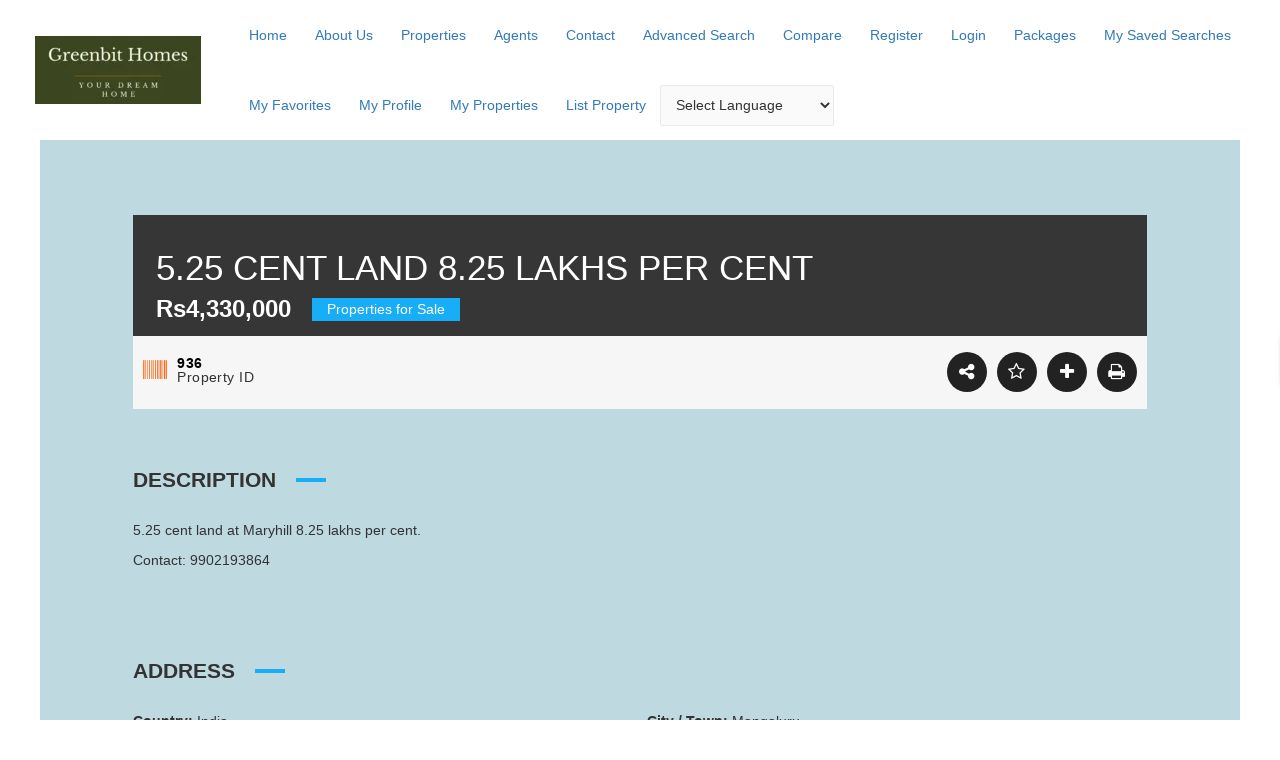

--- FILE ---
content_type: text/html; charset=utf-8
request_url: https://www.google.com/recaptcha/api2/aframe
body_size: -86
content:
<!DOCTYPE HTML><html><head><meta http-equiv="content-type" content="text/html; charset=UTF-8"></head><body><script nonce="pFib6CHyZTtAx3nPEzlgMw">/** Anti-fraud and anti-abuse applications only. See google.com/recaptcha */ try{var clients={'sodar':'https://pagead2.googlesyndication.com/pagead/sodar?'};window.addEventListener("message",function(a){try{if(a.source===window.parent){var b=JSON.parse(a.data);var c=clients[b['id']];if(c){var d=document.createElement('img');d.src=c+b['params']+'&rc='+(localStorage.getItem("rc::a")?sessionStorage.getItem("rc::b"):"");window.document.body.appendChild(d);sessionStorage.setItem("rc::e",parseInt(sessionStorage.getItem("rc::e")||0)+1);localStorage.setItem("rc::h",'1769281653576');}}}catch(b){}});window.parent.postMessage("_grecaptcha_ready", "*");}catch(b){}</script></body></html>

--- FILE ---
content_type: text/css
request_url: https://greenbithomes.com/wp-content/plugins/essential-real-estate/public/templates/shortcodes/property-slider/assets/css/property-slider.min.css?ver=3.9.0
body_size: 1097
content:
.ere-property-slider .property-inner .property-info,.ere-property-slider .property-inner .property-info>div,.ere-property-slider .property-inner .property-main-info{display:inline-block}.ere-property-slider .property-inner{position:relative}.ere-property-slider .property-inner .block-center{position:absolute;height:100%;left:0;right:0;top:0;bottom:0}.ere-property-slider .property-inner .property-main-info .property-heading h2{font-weight:500;display:inline-block;overflow:hidden}.ere-property-slider .property-inner .property-main-info .property-heading a{color:#fff;-webkit-transition:all .3s;-moz-transition:all .3s;-ms-transition:all .3s;-o-transition:all .3s;transition:all .3s}.ere-property-slider .property-inner .property-main-info .property-heading a:hover{color:#fb6a19}.ere-property-slider .property-inner .property-main-info .property-price{font-weight:700}.ere-property-slider .property-inner .property-main-info .property-location i{margin-right:5px}.ere-property-slider .property-inner .property-main-info .property-location span{font-weight:400}.ere-property-slider .property-inner .property-info>div>div,.ere-property-slider .property-inner .property-info>div>span{display:table-cell;vertical-align:middle}.ere-property-slider .property-inner .property-info>div>span{font-size:24px;padding-right:10px}.ere-property-slider .property-inner .property-info>div p{margin-bottom:0;letter-spacing:.03em;line-height:14px}.ere-property-slider .property-inner .property-info>div .property-info-value{font-weight:600}.ere-property-slider .property-inner .property-info>div .property-info-title{font-weight:400}.ere-property-slider.navigation-middle .property-inner .block-center{text-align:left;padding-left:15px;padding-right:15px;max-width:1170px;width:auto}.ere-property-slider.navigation-middle .property-inner .block-center-inner{padding-top:60px}.ere-property-slider.navigation-middle .property-inner .property-main-info{padding:19px 20px 10px 23px;background-color:rgba(34,34,34,.9)}.ere-property-slider.navigation-middle .property-inner .property-main-info .property-heading h2{font-size:32px;position:relative;top:-5px;max-height:36px;margin-bottom:-5px}.ere-property-slider.navigation-middle .property-inner .property-main-info .property-info-block-inline{display:table;width:100%}.ere-property-slider.navigation-middle .property-inner .property-main-info .property-info-block-inline>div{display:table-cell}.ere-property-slider.navigation-middle .property-inner .property-main-info .property-info-block-inline>div:first-child{white-space:nowrap}.ere-property-slider.navigation-middle .property-inner .property-main-info .property-price{color:#fff;font-size:24px;margin-right:17px;line-height:1.2}.ere-property-slider.navigation-middle .property-inner .property-main-info .property-price,.ere-property-slider.navigation-middle .property-inner .property-main-info .property-status{display:inline-block}.ere-property-slider.navigation-middle .property-inner .property-main-info .property-location{text-align:right;padding-left:20px}.ere-property-slider.navigation-middle .property-inner .property-main-info .property-location span{color:#fff}.ere-property-slider.navigation-middle .property-inner .property-main-info .property-location .property-status{position:relative;top:-3px}.ere-property-slider.navigation-middle .property-inner .property-main-info .property-status span{display:inline-block;color:#fff;font-weight:400;background-color:#fb6a19;padding-left:15px;padding-right:15px;position:relative;top:-3px}.ere-property-slider.navigation-middle .property-inner .property-info{background-color:rgba(255,255,255,.9);padding:8px 20px 0 23px}.ere-property-slider.navigation-middle .property-inner .property-info>div{padding-top:10px;padding-bottom:10px;margin-right:16px}.ere-property-slider.navigation-middle .property-inner .property-info>div:last-child{margin-right:0}.ere-property-slider.navigation-middle .property-inner .property-info>div .property-info-value{color:#000}.ere-property-slider.navigation-middle .owl-nav{position:absolute;left:0;right:0;padding-left:15px}.ere-property-slider.navigation-middle .owl-nav .owl-next,.ere-property-slider.navigation-middle .owl-nav .owl-prev{position:relative;top:0;margin-top:0;display:inline-block}.ere-property-slider.navigation-middle .owl-nav .owl-prev{left:0;background-color:#fb6a19}.ere-property-slider.navigation-middle .owl-nav .owl-prev:after{border-top-color:#fb6a19}.ere-property-slider.navigation-middle .owl-nav .owl-prev i{color:#fff}.ere-property-slider.navigation-middle .owl-nav .owl-next{right:auto;left:9px;background-color:#f6f6f6}.ere-property-slider.navigation-middle .owl-nav .owl-next:hover{background-color:#FFF!important}.ere-property-slider.navigation-middle .owl-nav .owl-next:hover:after{border-bottom-color:#FFF!important}.ere-property-slider.navigation-middle .owl-nav .owl-next:after{border-bottom-color:#f6f6f6}.ere-property-slider.navigation-middle .owl-nav .owl-next i{color:#fb6a19}.ere-property-slider.navigation-middle .owl-carousel:hover .owl-nav .owl-prev{left:0}.ere-property-slider.navigation-middle .owl-carousel:hover .owl-nav .owl-next{right:auto;left:9px}.ere-property-slider.pagination-image .property-content{position:relative}.ere-property-slider.pagination-image .property-inner .block-center-inner{width:100%}.ere-property-slider.pagination-image .property-inner .property-main-info{width:100%;background-color:rgba(0,0,0,.6);padding:35px 15px 23px}.ere-property-slider.pagination-image .property-inner .property-main-info .property-heading h2{margin-top:2px;font-size:48px;margin-bottom:-7px;max-height:60px}.ere-property-slider.pagination-image .property-inner .property-main-info .property-price{font-size:32px;color:#bababa}.ere-property-slider.pagination-image .property-inner .property-main-info .property-price,.ere-property-slider.pagination-image .property-inner .property-main-info .property-status{display:inline-block}.ere-property-slider.pagination-image .property-inner .property-main-info .property-location span{color:#bababa}.ere-property-slider.pagination-image .property-inner .property-main-info .property-location .property-status{position:relative;top:-3px}.ere-property-slider.pagination-image .property-inner .property-main-info .property-status span{display:inline-block;color:#fff;font-weight:400;background-color:#fb6a19;padding-left:15px;padding-right:15px;position:relative;top:-3px}.ere-property-slider.pagination-image .property-inner .property-info{width:100%;background-color:rgba(0,0,0,.8);padding-left:15px;padding-right:15px}.ere-property-slider.pagination-image .property-inner .property-info>div{text-align:left;padding-top:40px;padding-bottom:27px;margin-right:60px}.ere-property-slider.pagination-image .property-inner .property-info>div:last-child{margin-right:0}.ere-property-slider.pagination-image .property-inner .property-info>div .property-info-value{color:#fff}.ere-property-slider.pagination-image .property-inner .property-info>div .property-info-title{color:#8f8f8f}.ere-property-slider.pagination-image .property-slider-image-wrap{position:absolute;bottom:0;left:50%;z-index:1;-webkit-transform:translateX(-50%);-moz-transform:translateX(-50%);-o-transform:translateX(-50%);-ms-transform:translateX(-50%);transform:translateX(-50%);width:100%;max-width:730px;padding-left:10px;padding-right:10px;padding-top:10px;background-color:#fff}.ere-property-slider.pagination-image .property-slider-image-wrap .owl-item:not(.current){cursor:pointer}.ere-property-slider.pagination-image .property-slider-image-wrap .owl-item:not(.current):before{position:absolute;z-index:1;left:0;top:0;right:0;bottom:0;background-color:rgba(0,0,0,.5);content:'';display:block}@media (max-width:991px){.ere-property-slider.pagination-image .property-slider-image-wrap{max-width:550px}}@media (max-width:767px){.ere-property-slider.navigation-middle .property-inner{position:relative}.ere-property-slider.navigation-middle .property-inner .block-center{position:static;padding-left:0;padding-right:0}.ere-property-slider.navigation-middle .property-inner .block-center-inner{background-color:rgba(34,34,34,.9);padding-top:0;width:100%}.ere-property-slider.navigation-middle .property-inner .property-main-info{background-color:transparent}.ere-property-slider.navigation-middle .property-inner .property-main-info .property-info-block-inline{display:block}.ere-property-slider.navigation-middle .property-inner .property-main-info .property-info-block-inline>div{display:block;white-space:normal}.ere-property-slider.navigation-middle .property-inner .property-main-info .property-price,.ere-property-slider.navigation-middle .property-inner .property-main-info .property-status{display:inline-block}.ere-property-slider.navigation-middle .property-inner .property-main-info .property-location{text-align:left;padding-left:0}.ere-property-slider.navigation-middle .property-inner .property-main-info .property-location .property-status{position:static}.ere-property-slider.navigation-middle .property-inner .property-info{display:block}.ere-property-slider.navigation-middle .owl-nav{display:none}.ere-property-slider.pagination-image .property-inner .block-center{position:static}.ere-property-slider.pagination-image .property-inner .property-info>div{margin-right:15px;padding-top:20px;padding-bottom:7px}.ere-property-slider.pagination-image .property-slider-image-wrap{max-width:none;background-color:#000;position:static;-webkit-transform:translateX(0);-moz-transform:translateX(0);-o-transform:translateX(0);-ms-transform:translateX(0);transform:translateX(0);padding-bottom:10px}}@media (max-width:599px){.ere-property-slider .property-inner .property-info{overflow:auto}.ere-property-slider .property-inner .property-info>div{width:50%;float:left;margin-right:0!important}}@media (max-width:479px){.ere-property-slider .property-inner .property-info>div{width:100%}}

--- FILE ---
content_type: application/x-javascript
request_url: https://greenbithomes.com/wp-content/plugins/essential-real-estate/public/assets/js/account/ere-register.min.js?ver=3.9.0
body_size: 366
content:
(function($){"use strict";$(document).ready(function(){if(typeof ere_register_vars!=="undefined"){var ajax_url=ere_register_vars.ajax_url;var loading=ere_register_vars.loading;$(".ere-register").validate({errorElement:"span",rules:{user_login:{required:true,minlength:3},user_email:{required:true,pattern:/^[\w\-\.\+]+\@[a-zA-Z0-9\.\-]+\.[a-zA-z0-9]{2,10}$/},user_password:{required:true},user_password_retype:{required:true}},messages:{user_login:"",user_email:"",user_password:"",user_password_retype:""}});$(".ere-register-button").on("click",function(e){e.preventDefault();var $form=$(this).parents("form");var $redirect_url=$(this).data("redirect-url");var $messages=$(this).parents(".ere-register-wrap").find(".ere_messages");if($form.valid()){$.ajax({type:"post",url:ajax_url,dataType:"json",data:$form.serialize(),beforeSend:function(){$messages.empty().append('<span class="success text-success"> '+loading+"</span>")},success:function(response){if(response.success){$messages.empty().append('<span class="success text-success"><i class="fa fa-check"></i> '+response.message+"</span>");if($redirect_url==""){setTimeout(function(){$("#ere_login_modal_tab").click()},4e3)}else{window.location.href=$redirect_url}}else{if(typeof ere_reset_recaptcha=="function"){ere_reset_recaptcha()}$messages.empty().append('<span class="error text-danger"><i class="fa fa-close"></i> '+response.message+"</span>")}}})}})}})})(jQuery);